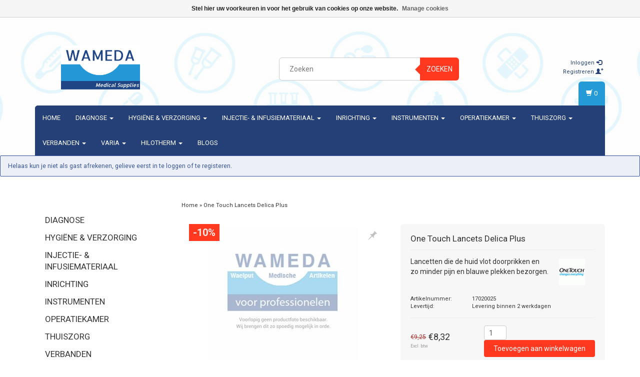

--- FILE ---
content_type: text/javascript;charset=utf-8
request_url: https://www.wameda.be/services/stats/pageview.js?product=48641294&hash=37ab
body_size: -412
content:
// SEOshop 17-01-2026 16:04:33